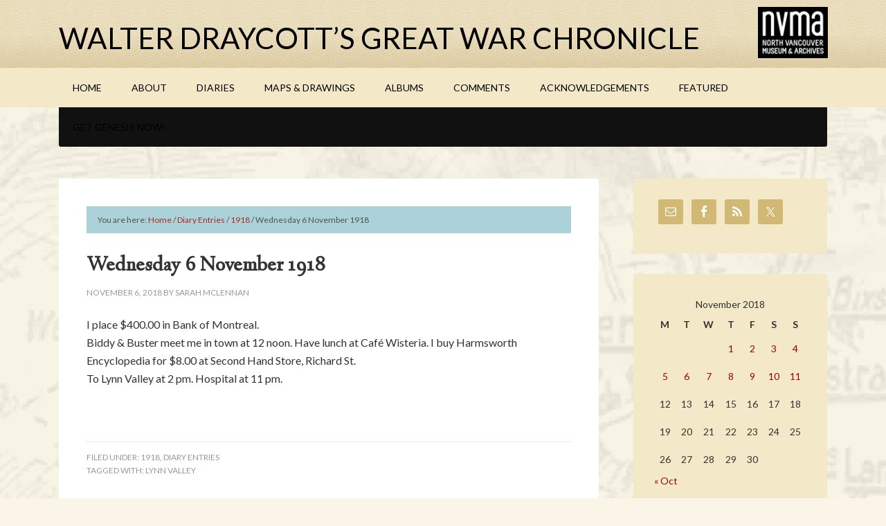

--- FILE ---
content_type: text/html; charset=UTF-8
request_url: https://greatwarchronicle.ca/2018/11/06/wednesday-6-november-1918/
body_size: 12009
content:
<!DOCTYPE html>
<html lang="en-US">
<head >
<meta charset="UTF-8" />
<meta name="description" content="I place $400.00 in Bank of Montreal. 
Biddy &amp; Buster meet me in town at 12 noon. Have lunch at Café Wisteria. I buy Harmsworth Encyclopedia for $8.00 at Second Hand Store, Richard St. 
To Lynn Valley at 2 pm. Hospital at 11 pm." />
<meta name="keywords" content="NVMA, North Vancouver Archives, WWI, Canadian War Hero" />
<meta name="viewport" content="width=device-width, initial-scale=1" />
<title>Wednesday 6 November 1918, Walter Draycott&#8217;s Great War Chronicle – Walter Draycott’s Great War Chronicle</title>
<meta name='robots' content='max-image-preview:large' />
	<style>img:is([sizes="auto" i], [sizes^="auto," i]) { contain-intrinsic-size: 3000px 1500px }</style>
	
			<style type="text/css">
				.slide-excerpt { width: 50%; }
				.slide-excerpt { bottom: 0; }
				.slide-excerpt { left: 0; }
				.flexslider { max-width: 1140px; max-height: 600px; }
				.slide-image { max-height: 600px; }
			</style><link rel='dns-prefetch' href='//fonts.googleapis.com' />
<link rel="alternate" type="application/rss+xml" title="Walter Draycott’s Great War Chronicle &raquo; Feed" href="https://greatwarchronicle.ca/feed/" />
<link rel="alternate" type="application/rss+xml" title="Walter Draycott’s Great War Chronicle &raquo; Comments Feed" href="https://greatwarchronicle.ca/comments/feed/" />
<link rel="canonical" href="https://greatwarchronicle.ca/2018/11/06/wednesday-6-november-1918/" />
		<!-- This site uses the Google Analytics by ExactMetrics plugin v8.11.1 - Using Analytics tracking - https://www.exactmetrics.com/ -->
		<!-- Note: ExactMetrics is not currently configured on this site. The site owner needs to authenticate with Google Analytics in the ExactMetrics settings panel. -->
					<!-- No tracking code set -->
				<!-- / Google Analytics by ExactMetrics -->
		<script type="text/javascript">
/* <![CDATA[ */
window._wpemojiSettings = {"baseUrl":"https:\/\/s.w.org\/images\/core\/emoji\/16.0.1\/72x72\/","ext":".png","svgUrl":"https:\/\/s.w.org\/images\/core\/emoji\/16.0.1\/svg\/","svgExt":".svg","source":{"concatemoji":"https:\/\/greatwarchronicle.ca\/wp-includes\/js\/wp-emoji-release.min.js?ver=d5c2be2b1632cac430a3178cc08be183"}};
/*! This file is auto-generated */
!function(s,n){var o,i,e;function c(e){try{var t={supportTests:e,timestamp:(new Date).valueOf()};sessionStorage.setItem(o,JSON.stringify(t))}catch(e){}}function p(e,t,n){e.clearRect(0,0,e.canvas.width,e.canvas.height),e.fillText(t,0,0);var t=new Uint32Array(e.getImageData(0,0,e.canvas.width,e.canvas.height).data),a=(e.clearRect(0,0,e.canvas.width,e.canvas.height),e.fillText(n,0,0),new Uint32Array(e.getImageData(0,0,e.canvas.width,e.canvas.height).data));return t.every(function(e,t){return e===a[t]})}function u(e,t){e.clearRect(0,0,e.canvas.width,e.canvas.height),e.fillText(t,0,0);for(var n=e.getImageData(16,16,1,1),a=0;a<n.data.length;a++)if(0!==n.data[a])return!1;return!0}function f(e,t,n,a){switch(t){case"flag":return n(e,"\ud83c\udff3\ufe0f\u200d\u26a7\ufe0f","\ud83c\udff3\ufe0f\u200b\u26a7\ufe0f")?!1:!n(e,"\ud83c\udde8\ud83c\uddf6","\ud83c\udde8\u200b\ud83c\uddf6")&&!n(e,"\ud83c\udff4\udb40\udc67\udb40\udc62\udb40\udc65\udb40\udc6e\udb40\udc67\udb40\udc7f","\ud83c\udff4\u200b\udb40\udc67\u200b\udb40\udc62\u200b\udb40\udc65\u200b\udb40\udc6e\u200b\udb40\udc67\u200b\udb40\udc7f");case"emoji":return!a(e,"\ud83e\udedf")}return!1}function g(e,t,n,a){var r="undefined"!=typeof WorkerGlobalScope&&self instanceof WorkerGlobalScope?new OffscreenCanvas(300,150):s.createElement("canvas"),o=r.getContext("2d",{willReadFrequently:!0}),i=(o.textBaseline="top",o.font="600 32px Arial",{});return e.forEach(function(e){i[e]=t(o,e,n,a)}),i}function t(e){var t=s.createElement("script");t.src=e,t.defer=!0,s.head.appendChild(t)}"undefined"!=typeof Promise&&(o="wpEmojiSettingsSupports",i=["flag","emoji"],n.supports={everything:!0,everythingExceptFlag:!0},e=new Promise(function(e){s.addEventListener("DOMContentLoaded",e,{once:!0})}),new Promise(function(t){var n=function(){try{var e=JSON.parse(sessionStorage.getItem(o));if("object"==typeof e&&"number"==typeof e.timestamp&&(new Date).valueOf()<e.timestamp+604800&&"object"==typeof e.supportTests)return e.supportTests}catch(e){}return null}();if(!n){if("undefined"!=typeof Worker&&"undefined"!=typeof OffscreenCanvas&&"undefined"!=typeof URL&&URL.createObjectURL&&"undefined"!=typeof Blob)try{var e="postMessage("+g.toString()+"("+[JSON.stringify(i),f.toString(),p.toString(),u.toString()].join(",")+"));",a=new Blob([e],{type:"text/javascript"}),r=new Worker(URL.createObjectURL(a),{name:"wpTestEmojiSupports"});return void(r.onmessage=function(e){c(n=e.data),r.terminate(),t(n)})}catch(e){}c(n=g(i,f,p,u))}t(n)}).then(function(e){for(var t in e)n.supports[t]=e[t],n.supports.everything=n.supports.everything&&n.supports[t],"flag"!==t&&(n.supports.everythingExceptFlag=n.supports.everythingExceptFlag&&n.supports[t]);n.supports.everythingExceptFlag=n.supports.everythingExceptFlag&&!n.supports.flag,n.DOMReady=!1,n.readyCallback=function(){n.DOMReady=!0}}).then(function(){return e}).then(function(){var e;n.supports.everything||(n.readyCallback(),(e=n.source||{}).concatemoji?t(e.concatemoji):e.wpemoji&&e.twemoji&&(t(e.twemoji),t(e.wpemoji)))}))}((window,document),window._wpemojiSettings);
/* ]]> */
</script>

<link rel='stylesheet' id='outreach-pro-theme-css' href='https://greatwarchronicle.ca/wp-content/themes/outreach-pro/style.css?ver=3.0.1' type='text/css' media='all' />
<style id='wp-emoji-styles-inline-css' type='text/css'>

	img.wp-smiley, img.emoji {
		display: inline !important;
		border: none !important;
		box-shadow: none !important;
		height: 1em !important;
		width: 1em !important;
		margin: 0 0.07em !important;
		vertical-align: -0.1em !important;
		background: none !important;
		padding: 0 !important;
	}
</style>
<link rel='stylesheet' id='wp-block-library-css' href='https://greatwarchronicle.ca/wp-includes/css/dist/block-library/style.min.css?ver=d5c2be2b1632cac430a3178cc08be183' type='text/css' media='all' />
<style id='classic-theme-styles-inline-css' type='text/css'>
/*! This file is auto-generated */
.wp-block-button__link{color:#fff;background-color:#32373c;border-radius:9999px;box-shadow:none;text-decoration:none;padding:calc(.667em + 2px) calc(1.333em + 2px);font-size:1.125em}.wp-block-file__button{background:#32373c;color:#fff;text-decoration:none}
</style>
<style id='global-styles-inline-css' type='text/css'>
:root{--wp--preset--aspect-ratio--square: 1;--wp--preset--aspect-ratio--4-3: 4/3;--wp--preset--aspect-ratio--3-4: 3/4;--wp--preset--aspect-ratio--3-2: 3/2;--wp--preset--aspect-ratio--2-3: 2/3;--wp--preset--aspect-ratio--16-9: 16/9;--wp--preset--aspect-ratio--9-16: 9/16;--wp--preset--color--black: #000000;--wp--preset--color--cyan-bluish-gray: #abb8c3;--wp--preset--color--white: #ffffff;--wp--preset--color--pale-pink: #f78da7;--wp--preset--color--vivid-red: #cf2e2e;--wp--preset--color--luminous-vivid-orange: #ff6900;--wp--preset--color--luminous-vivid-amber: #fcb900;--wp--preset--color--light-green-cyan: #7bdcb5;--wp--preset--color--vivid-green-cyan: #00d084;--wp--preset--color--pale-cyan-blue: #8ed1fc;--wp--preset--color--vivid-cyan-blue: #0693e3;--wp--preset--color--vivid-purple: #9b51e0;--wp--preset--gradient--vivid-cyan-blue-to-vivid-purple: linear-gradient(135deg,rgba(6,147,227,1) 0%,rgb(155,81,224) 100%);--wp--preset--gradient--light-green-cyan-to-vivid-green-cyan: linear-gradient(135deg,rgb(122,220,180) 0%,rgb(0,208,130) 100%);--wp--preset--gradient--luminous-vivid-amber-to-luminous-vivid-orange: linear-gradient(135deg,rgba(252,185,0,1) 0%,rgba(255,105,0,1) 100%);--wp--preset--gradient--luminous-vivid-orange-to-vivid-red: linear-gradient(135deg,rgba(255,105,0,1) 0%,rgb(207,46,46) 100%);--wp--preset--gradient--very-light-gray-to-cyan-bluish-gray: linear-gradient(135deg,rgb(238,238,238) 0%,rgb(169,184,195) 100%);--wp--preset--gradient--cool-to-warm-spectrum: linear-gradient(135deg,rgb(74,234,220) 0%,rgb(151,120,209) 20%,rgb(207,42,186) 40%,rgb(238,44,130) 60%,rgb(251,105,98) 80%,rgb(254,248,76) 100%);--wp--preset--gradient--blush-light-purple: linear-gradient(135deg,rgb(255,206,236) 0%,rgb(152,150,240) 100%);--wp--preset--gradient--blush-bordeaux: linear-gradient(135deg,rgb(254,205,165) 0%,rgb(254,45,45) 50%,rgb(107,0,62) 100%);--wp--preset--gradient--luminous-dusk: linear-gradient(135deg,rgb(255,203,112) 0%,rgb(199,81,192) 50%,rgb(65,88,208) 100%);--wp--preset--gradient--pale-ocean: linear-gradient(135deg,rgb(255,245,203) 0%,rgb(182,227,212) 50%,rgb(51,167,181) 100%);--wp--preset--gradient--electric-grass: linear-gradient(135deg,rgb(202,248,128) 0%,rgb(113,206,126) 100%);--wp--preset--gradient--midnight: linear-gradient(135deg,rgb(2,3,129) 0%,rgb(40,116,252) 100%);--wp--preset--font-size--small: 13px;--wp--preset--font-size--medium: 20px;--wp--preset--font-size--large: 36px;--wp--preset--font-size--x-large: 42px;--wp--preset--spacing--20: 0.44rem;--wp--preset--spacing--30: 0.67rem;--wp--preset--spacing--40: 1rem;--wp--preset--spacing--50: 1.5rem;--wp--preset--spacing--60: 2.25rem;--wp--preset--spacing--70: 3.38rem;--wp--preset--spacing--80: 5.06rem;--wp--preset--shadow--natural: 6px 6px 9px rgba(0, 0, 0, 0.2);--wp--preset--shadow--deep: 12px 12px 50px rgba(0, 0, 0, 0.4);--wp--preset--shadow--sharp: 6px 6px 0px rgba(0, 0, 0, 0.2);--wp--preset--shadow--outlined: 6px 6px 0px -3px rgba(255, 255, 255, 1), 6px 6px rgba(0, 0, 0, 1);--wp--preset--shadow--crisp: 6px 6px 0px rgba(0, 0, 0, 1);}:where(.is-layout-flex){gap: 0.5em;}:where(.is-layout-grid){gap: 0.5em;}body .is-layout-flex{display: flex;}.is-layout-flex{flex-wrap: wrap;align-items: center;}.is-layout-flex > :is(*, div){margin: 0;}body .is-layout-grid{display: grid;}.is-layout-grid > :is(*, div){margin: 0;}:where(.wp-block-columns.is-layout-flex){gap: 2em;}:where(.wp-block-columns.is-layout-grid){gap: 2em;}:where(.wp-block-post-template.is-layout-flex){gap: 1.25em;}:where(.wp-block-post-template.is-layout-grid){gap: 1.25em;}.has-black-color{color: var(--wp--preset--color--black) !important;}.has-cyan-bluish-gray-color{color: var(--wp--preset--color--cyan-bluish-gray) !important;}.has-white-color{color: var(--wp--preset--color--white) !important;}.has-pale-pink-color{color: var(--wp--preset--color--pale-pink) !important;}.has-vivid-red-color{color: var(--wp--preset--color--vivid-red) !important;}.has-luminous-vivid-orange-color{color: var(--wp--preset--color--luminous-vivid-orange) !important;}.has-luminous-vivid-amber-color{color: var(--wp--preset--color--luminous-vivid-amber) !important;}.has-light-green-cyan-color{color: var(--wp--preset--color--light-green-cyan) !important;}.has-vivid-green-cyan-color{color: var(--wp--preset--color--vivid-green-cyan) !important;}.has-pale-cyan-blue-color{color: var(--wp--preset--color--pale-cyan-blue) !important;}.has-vivid-cyan-blue-color{color: var(--wp--preset--color--vivid-cyan-blue) !important;}.has-vivid-purple-color{color: var(--wp--preset--color--vivid-purple) !important;}.has-black-background-color{background-color: var(--wp--preset--color--black) !important;}.has-cyan-bluish-gray-background-color{background-color: var(--wp--preset--color--cyan-bluish-gray) !important;}.has-white-background-color{background-color: var(--wp--preset--color--white) !important;}.has-pale-pink-background-color{background-color: var(--wp--preset--color--pale-pink) !important;}.has-vivid-red-background-color{background-color: var(--wp--preset--color--vivid-red) !important;}.has-luminous-vivid-orange-background-color{background-color: var(--wp--preset--color--luminous-vivid-orange) !important;}.has-luminous-vivid-amber-background-color{background-color: var(--wp--preset--color--luminous-vivid-amber) !important;}.has-light-green-cyan-background-color{background-color: var(--wp--preset--color--light-green-cyan) !important;}.has-vivid-green-cyan-background-color{background-color: var(--wp--preset--color--vivid-green-cyan) !important;}.has-pale-cyan-blue-background-color{background-color: var(--wp--preset--color--pale-cyan-blue) !important;}.has-vivid-cyan-blue-background-color{background-color: var(--wp--preset--color--vivid-cyan-blue) !important;}.has-vivid-purple-background-color{background-color: var(--wp--preset--color--vivid-purple) !important;}.has-black-border-color{border-color: var(--wp--preset--color--black) !important;}.has-cyan-bluish-gray-border-color{border-color: var(--wp--preset--color--cyan-bluish-gray) !important;}.has-white-border-color{border-color: var(--wp--preset--color--white) !important;}.has-pale-pink-border-color{border-color: var(--wp--preset--color--pale-pink) !important;}.has-vivid-red-border-color{border-color: var(--wp--preset--color--vivid-red) !important;}.has-luminous-vivid-orange-border-color{border-color: var(--wp--preset--color--luminous-vivid-orange) !important;}.has-luminous-vivid-amber-border-color{border-color: var(--wp--preset--color--luminous-vivid-amber) !important;}.has-light-green-cyan-border-color{border-color: var(--wp--preset--color--light-green-cyan) !important;}.has-vivid-green-cyan-border-color{border-color: var(--wp--preset--color--vivid-green-cyan) !important;}.has-pale-cyan-blue-border-color{border-color: var(--wp--preset--color--pale-cyan-blue) !important;}.has-vivid-cyan-blue-border-color{border-color: var(--wp--preset--color--vivid-cyan-blue) !important;}.has-vivid-purple-border-color{border-color: var(--wp--preset--color--vivid-purple) !important;}.has-vivid-cyan-blue-to-vivid-purple-gradient-background{background: var(--wp--preset--gradient--vivid-cyan-blue-to-vivid-purple) !important;}.has-light-green-cyan-to-vivid-green-cyan-gradient-background{background: var(--wp--preset--gradient--light-green-cyan-to-vivid-green-cyan) !important;}.has-luminous-vivid-amber-to-luminous-vivid-orange-gradient-background{background: var(--wp--preset--gradient--luminous-vivid-amber-to-luminous-vivid-orange) !important;}.has-luminous-vivid-orange-to-vivid-red-gradient-background{background: var(--wp--preset--gradient--luminous-vivid-orange-to-vivid-red) !important;}.has-very-light-gray-to-cyan-bluish-gray-gradient-background{background: var(--wp--preset--gradient--very-light-gray-to-cyan-bluish-gray) !important;}.has-cool-to-warm-spectrum-gradient-background{background: var(--wp--preset--gradient--cool-to-warm-spectrum) !important;}.has-blush-light-purple-gradient-background{background: var(--wp--preset--gradient--blush-light-purple) !important;}.has-blush-bordeaux-gradient-background{background: var(--wp--preset--gradient--blush-bordeaux) !important;}.has-luminous-dusk-gradient-background{background: var(--wp--preset--gradient--luminous-dusk) !important;}.has-pale-ocean-gradient-background{background: var(--wp--preset--gradient--pale-ocean) !important;}.has-electric-grass-gradient-background{background: var(--wp--preset--gradient--electric-grass) !important;}.has-midnight-gradient-background{background: var(--wp--preset--gradient--midnight) !important;}.has-small-font-size{font-size: var(--wp--preset--font-size--small) !important;}.has-medium-font-size{font-size: var(--wp--preset--font-size--medium) !important;}.has-large-font-size{font-size: var(--wp--preset--font-size--large) !important;}.has-x-large-font-size{font-size: var(--wp--preset--font-size--x-large) !important;}
:where(.wp-block-post-template.is-layout-flex){gap: 1.25em;}:where(.wp-block-post-template.is-layout-grid){gap: 1.25em;}
:where(.wp-block-columns.is-layout-flex){gap: 2em;}:where(.wp-block-columns.is-layout-grid){gap: 2em;}
:root :where(.wp-block-pullquote){font-size: 1.5em;line-height: 1.6;}
</style>
<link rel='stylesheet' id='responsive-lightbox-swipebox-css' href='https://greatwarchronicle.ca/wp-content/plugins/responsive-lightbox/assets/swipebox/swipebox.min.css?ver=1.5.2' type='text/css' media='all' />
<link rel='stylesheet' id='googlefonts-css' href='https://fonts.googleapis.com/css?family=Linden+Hill:400&subset=latin' type='text/css' media='all' />
<link rel='stylesheet' id='google-fonts-css' href='//fonts.googleapis.com/css?family=Lato%3A400%2C700&#038;ver=3.0.1' type='text/css' media='all' />
<link rel='stylesheet' id='simple-social-icons-font-css' href='https://greatwarchronicle.ca/wp-content/plugins/simple-social-icons/css/style.css?ver=3.0.2' type='text/css' media='all' />
<link rel='stylesheet' id='slider_styles-css' href='https://greatwarchronicle.ca/wp-content/plugins/genesis-responsive-slider/assets/style.css?ver=1.0.1' type='text/css' media='all' />
<script type="text/javascript" src="https://greatwarchronicle.ca/wp-includes/js/jquery/jquery.min.js?ver=3.7.1" id="jquery-core-js"></script>
<script type="text/javascript" src="https://greatwarchronicle.ca/wp-includes/js/jquery/jquery-migrate.min.js?ver=3.4.1" id="jquery-migrate-js"></script>
<script type="text/javascript" src="https://greatwarchronicle.ca/wp-content/plugins/responsive-lightbox/assets/infinitescroll/infinite-scroll.pkgd.min.js?ver=4.0.1" id="responsive-lightbox-infinite-scroll-js"></script>
<script type="text/javascript" src="https://greatwarchronicle.ca/wp-content/themes/outreach-pro/js/responsive-menu.js?ver=1.0.0" id="outreach-responsive-menu-js"></script>
<link rel="https://api.w.org/" href="https://greatwarchronicle.ca/wp-json/" /><link rel="alternate" title="JSON" type="application/json" href="https://greatwarchronicle.ca/wp-json/wp/v2/posts/8998" /><link rel="EditURI" type="application/rsd+xml" title="RSD" href="https://greatwarchronicle.ca/xmlrpc.php?rsd" />
<link rel="alternate" title="oEmbed (JSON)" type="application/json+oembed" href="https://greatwarchronicle.ca/wp-json/oembed/1.0/embed?url=https%3A%2F%2Fgreatwarchronicle.ca%2F2018%2F11%2F06%2Fwednesday-6-november-1918%2F" />
<link rel="alternate" title="oEmbed (XML)" type="text/xml+oembed" href="https://greatwarchronicle.ca/wp-json/oembed/1.0/embed?url=https%3A%2F%2Fgreatwarchronicle.ca%2F2018%2F11%2F06%2Fwednesday-6-november-1918%2F&#038;format=xml" />
<style type='text/css' media='screen'>
	h1{ font-family:"Linden Hill", arial, sans-serif;}
</style>
<!-- fonts delivered by Wordpress Google Fonts, a plugin by Adrian3.com --><!-- Analytics by WP Statistics - https://wp-statistics.com -->
<link rel="icon" href="https://greatwarchronicle.ca/wp-content/themes/outreach-pro/images/favicon.ico" />
<link rel="pingback" href="https://greatwarchronicle.ca/xmlrpc.php" />
<script type="text/javascript">
function MM_swapImgRestore() { //v3.0
  var i,x,a=document.MM_sr; for(i=0;a&&i<a.length&&(x=a[i])&&x.oSrc;i++) x.src=x.oSrc;
}
function MM_preloadImages() { //v3.0
  var d=document; if(d.images){ if(!d.MM_p) d.MM_p=new Array();
    var i,j=d.MM_p.length,a=MM_preloadImages.arguments; for(i=0; i<a.length; i++)
    if (a[i].indexOf("#")!=0){ d.MM_p[j]=new Image; d.MM_p[j++].src=a[i];}}
}

function MM_findObj(n, d) { //v4.01
  var p,i,x;  if(!d) d=document; if((p=n.indexOf("?"))>0&&parent.frames.length) {
    d=parent.frames[n.substring(p+1)].document; n=n.substring(0,p);}
  if(!(x=d[n])&&d.all) x=d.all[n]; for (i=0;!x&&i<d.forms.length;i++) x=d.forms[i][n];
  for(i=0;!x&&d.layers&&i<d.layers.length;i++) x=MM_findObj(n,d.layers[i].document);
  if(!x && d.getElementById) x=d.getElementById(n); return x;
}

function MM_swapImage() { //v3.0
  var i,j=0,x,a=MM_swapImage.arguments; document.MM_sr=new Array; for(i=0;i<(a.length-2);i+=3)
   if ((x=MM_findObj(a[i]))!=null){document.MM_sr[j++]=x; if(!x.oSrc) x.oSrc=x.src; x.src=a[i+2];}
}
</script><style type="text/css" id="custom-background-css">
body.custom-background { background-image: url("https://greatwarchronicle.ca/wp-content/uploads/2014/06/bg1.jpg"); background-position: left top; background-size: auto; background-repeat: repeat; background-attachment: fixed; }
</style>
	<link rel="stylesheet" href="https://greatwarchronicle.ca/dev7-custom-css.css?ver=1467825857" type="text/css" media="screen" />
</head>
<body data-rsssl=1 class="wp-singular post-template-default single single-post postid-8998 single-format-standard custom-background wp-theme-genesis wp-child-theme-outreach-pro custom-header content-sidebar genesis-breadcrumbs-visible genesis-footer-widgets-visible" itemscope itemtype="https://schema.org/WebPage"><div class="site-container"><header class="site-header" itemscope itemtype="https://schema.org/WPHeader"><div class="wrap"><div class="title-area"><p class="site-title" itemprop="headline"><a href="https://greatwarchronicle.ca/">Walter Draycott’s Great War Chronicle</a></p><p class="site-description" itemprop="description">North Vancouver Museum &amp; Archives</p></div><div class="widget-area header-widget-area"><section id="text-22" class="widget widget_text"><div class="widget-wrap">			<div class="textwidget"><div style="margin-top:10px;">
<a href="http://nvma.ca/" target="_blank"><img class="alignleft size-full wp-image-1600" src="https://greatwarchronicle.ca/wp-content/uploads/2014/08/logoEn.gif" alt="logo-nvma" width="101" height="76" /></a>
</div></div>
		</div></section>
</div></div></header><nav class="nav-primary" aria-label="Main" itemscope itemtype="https://schema.org/SiteNavigationElement"><div class="wrap"><ul id="menu-main-top" class="menu genesis-nav-menu menu-primary"><li id="menu-item-586" class="menu-item menu-item-type-custom menu-item-object-custom menu-item-home menu-item-586"><a href="https://greatwarchronicle.ca/" itemprop="url"><span itemprop="name">HOME</span></a></li>
<li id="menu-item-587" class="menu-item menu-item-type-post_type menu-item-object-page menu-item-has-children menu-item-587"><a href="https://greatwarchronicle.ca/about-us/" itemprop="url"><span itemprop="name">ABOUT</span></a>
<ul class="sub-menu">
	<li id="menu-item-4490" class="menu-item menu-item-type-post_type menu-item-object-page menu-item-has-children menu-item-4490"><a href="https://greatwarchronicle.ca/about-us/timeline-1914/" itemprop="url"><span itemprop="name">Timelines</span></a>
	<ul class="sub-menu">
		<li id="menu-item-4491" class="menu-item menu-item-type-custom menu-item-object-custom menu-item-4491"><a href="https://greatwarchronicle.ca/wp-content/themes//outreach-pro/custom/1914Timeline/timelineDraycott1914.htm" itemprop="url"><span itemprop="name">Graphic Timeline 1914</span></a></li>
		<li id="menu-item-7405" class="menu-item menu-item-type-post_type menu-item-object-page menu-item-7405"><a href="https://greatwarchronicle.ca/about-us/timeline-1915/" itemprop="url"><span itemprop="name">Graphic Timeline 1915</span></a></li>
		<li id="menu-item-7410" class="menu-item menu-item-type-post_type menu-item-object-page menu-item-7410"><a href="https://greatwarchronicle.ca/about-us/graphic-timeline-1916/" itemprop="url"><span itemprop="name">Graphic Timeline 1916</span></a></li>
	</ul>
</li>
	<li id="menu-item-1112" class="menu-item menu-item-type-post_type menu-item-object-page menu-item-has-children menu-item-1112"><a href="https://greatwarchronicle.ca/about-us/the-war-years/" itemprop="url"><span itemprop="name">The War Years</span></a>
	<ul class="sub-menu">
		<li id="menu-item-6129" class="menu-item menu-item-type-post_type menu-item-object-page menu-item-6129"><a href="https://greatwarchronicle.ca/about-us/the-war-years/sore-feet-and-sore-hearts-walter-draycotts-1914/" itemprop="url"><span itemprop="name">Sore feet and Sore Hearts: Walter Draycott&#8217;s 1914</span></a></li>
		<li id="menu-item-3331" class="menu-item menu-item-type-post_type menu-item-object-page menu-item-3331"><a href="https://greatwarchronicle.ca/about-us/the-war-years/your-king-and-country-needs-you-walter-draycotts-1915/" itemprop="url"><span itemprop="name">Your King and Country Needs You? Walter Draycott’s 1915</span></a></li>
		<li id="menu-item-5361" class="menu-item menu-item-type-post_type menu-item-object-page menu-item-5361"><a href="https://greatwarchronicle.ca/about-us/the-war-years/draycott-1916-narrowly-escaping-extinction-walter-draycotts-1916/" itemprop="url"><span itemprop="name">Narrowly Escaping Extinction: Walter Draycott’s 1916</span></a></li>
		<li id="menu-item-6403" class="menu-item menu-item-type-post_type menu-item-object-page menu-item-6403"><a href="https://greatwarchronicle.ca/about-us/the-war-years/running-the-gauntlet-walter-draycotts-1917/" itemprop="url"><span itemprop="name">Running the Gauntlet: Walter Draycott’s 1917</span></a></li>
		<li id="menu-item-6402" class="menu-item menu-item-type-post_type menu-item-object-page menu-item-6402"><a href="https://greatwarchronicle.ca/about-us/the-war-years/finally-home-walter-draycotts-1918/" itemprop="url"><span itemprop="name">Finally Home: Walter Draycott’s 1918</span></a></li>
	</ul>
</li>
	<li id="menu-item-1111" class="menu-item menu-item-type-post_type menu-item-object-page menu-item-1111"><a href="https://greatwarchronicle.ca/about-us/life-of-walter-draycott/" itemprop="url"><span itemprop="name">Life of Walter Draycott</span></a></li>
</ul>
</li>
<li id="menu-item-739" class="menu-item menu-item-type-post_type menu-item-object-page menu-item-has-children menu-item-739"><a href="https://greatwarchronicle.ca/diaries/" itemprop="url"><span itemprop="name">DIARIES</span></a>
<ul class="sub-menu">
	<li id="menu-item-753" class="menu-item menu-item-type-taxonomy menu-item-object-category menu-item-753"><a href="https://greatwarchronicle.ca/category/diary-entries/1914/" itemprop="url"><span itemprop="name">1914 Entries</span></a></li>
	<li id="menu-item-3329" class="menu-item menu-item-type-taxonomy menu-item-object-category menu-item-3329"><a href="https://greatwarchronicle.ca/category/diary-entries/1915/" itemprop="url"><span itemprop="name">1915 Entries</span></a></li>
	<li id="menu-item-5360" class="menu-item menu-item-type-taxonomy menu-item-object-category menu-item-5360"><a href="https://greatwarchronicle.ca/category/diary-entries/1916/" itemprop="url"><span itemprop="name">1916 Entries</span></a></li>
	<li id="menu-item-7678" class="menu-item menu-item-type-taxonomy menu-item-object-category menu-item-7678"><a href="https://greatwarchronicle.ca/category/diary-entries/1917/" itemprop="url"><span itemprop="name">1917 Entries</span></a></li>
	<li id="menu-item-8679" class="menu-item menu-item-type-taxonomy menu-item-object-category current-post-ancestor current-menu-parent current-post-parent menu-item-8679"><a href="https://greatwarchronicle.ca/category/diary-entries/1918/" itemprop="url"><span itemprop="name">1918 Entries</span></a></li>
</ul>
</li>
<li id="menu-item-740" class="menu-item menu-item-type-post_type menu-item-object-page menu-item-740"><a href="https://greatwarchronicle.ca/maps/" itemprop="url"><span itemprop="name">MAPS &#038; DRAWINGS</span></a></li>
<li id="menu-item-1448" class="menu-item menu-item-type-post_type menu-item-object-page menu-item-has-children menu-item-1448"><a href="https://greatwarchronicle.ca/albums-2/" itemprop="url"><span itemprop="name">ALBUMS</span></a>
<ul class="sub-menu">
	<li id="menu-item-6894" class="menu-item menu-item-type-post_type menu-item-object-page menu-item-has-children menu-item-6894"><a href="https://greatwarchronicle.ca/albums-2/diary-entries/" itemprop="url"><span itemprop="name">Diary Entries</span></a>
	<ul class="sub-menu">
		<li id="menu-item-1500" class="menu-item menu-item-type-post_type menu-item-object-page menu-item-1500"><a href="https://greatwarchronicle.ca/albums-2/diary-entries/diary-entries-1914/" itemprop="url"><span itemprop="name">Diary Entries 1914</span></a></li>
		<li id="menu-item-3332" class="menu-item menu-item-type-post_type menu-item-object-page menu-item-3332"><a href="https://greatwarchronicle.ca/albums-2/diary-entries/diary-entries-1915/" itemprop="url"><span itemprop="name">Diary Entries 1915</span></a></li>
		<li id="menu-item-6885" class="menu-item menu-item-type-post_type menu-item-object-page menu-item-6885"><a href="https://greatwarchronicle.ca/albums-2/diary-entries/diary-entries-1916/" itemprop="url"><span itemprop="name">Diary Entries 1916</span></a></li>
		<li id="menu-item-7367" class="menu-item menu-item-type-post_type menu-item-object-page menu-item-7367"><a href="https://greatwarchronicle.ca/albums-2/diary-entries/diary-entries-1917/" itemprop="url"><span itemprop="name">Diary Entries 1917</span></a></li>
		<li id="menu-item-7366" class="menu-item menu-item-type-post_type menu-item-object-page menu-item-7366"><a href="https://greatwarchronicle.ca/albums-2/diary-entries/diary-entries-1918/" itemprop="url"><span itemprop="name">Diary Entries 1918</span></a></li>
	</ul>
</li>
	<li id="menu-item-3336" class="menu-item menu-item-type-post_type menu-item-object-page menu-item-3336"><a href="https://greatwarchronicle.ca/albums-2/walter-draycotts-world-in-1914/" itemprop="url"><span itemprop="name">Walter Draycott&#8217;s World in 1914</span></a></li>
	<li id="menu-item-7318" class="menu-item menu-item-type-post_type menu-item-object-page menu-item-7318"><a href="https://greatwarchronicle.ca/albums-2/walter-draycotts-world-in-1915/" itemprop="url"><span itemprop="name">Walter Draycott&#8217;s World in 1915</span></a></li>
	<li id="menu-item-7394" class="menu-item menu-item-type-post_type menu-item-object-page menu-item-7394"><a href="https://greatwarchronicle.ca/albums-2/walter-draycotts-world-in-1916/" itemprop="url"><span itemprop="name">Walter Draycott&#8217;s World in 1916</span></a></li>
	<li id="menu-item-8117" class="menu-item menu-item-type-post_type menu-item-object-page menu-item-8117"><a href="https://greatwarchronicle.ca/albums-2/walter-draycotts-world-in-1917/" itemprop="url"><span itemprop="name">Walter Draycott&#8217;s World in 1917</span></a></li>
	<li id="menu-item-1479" class="menu-item menu-item-type-post_type menu-item-object-page menu-item-1479"><a href="https://greatwarchronicle.ca/albums-2/faces-of-draycott-1888-1984/" itemprop="url"><span itemprop="name">Faces of Draycott</span></a></li>
	<li id="menu-item-741" class="menu-item menu-item-type-post_type menu-item-object-page menu-item-741"><a href="https://greatwarchronicle.ca/albums-2/galleries/" itemprop="url"><span itemprop="name">North Vancouver in Uniform</span></a></li>
</ul>
</li>
<li id="menu-item-1104" class="menu-item menu-item-type-post_type menu-item-object-page menu-item-1104"><a href="https://greatwarchronicle.ca/comments/" itemprop="url"><span itemprop="name">COMMENTS</span></a></li>
<li id="menu-item-1101" class="menu-item menu-item-type-post_type menu-item-object-page menu-item-1101"><a href="https://greatwarchronicle.ca/acknowledgments/" itemprop="url"><span itemprop="name">ACKNOWLEDGEMENTS</span></a></li>
<li id="menu-item-8118" class="menu-item menu-item-type-taxonomy menu-item-object-category menu-item-8118"><a href="https://greatwarchronicle.ca/category/featured/" itemprop="url"><span itemprop="name">Featured</span></a></li>
</ul></div></nav><nav class="nav-secondary" aria-label="Secondary" itemscope itemtype="https://schema.org/SiteNavigationElement"><div class="wrap"><ul id="menu-secondary-navigation" class="menu genesis-nav-menu menu-secondary"><li id="menu-item-539" class="menu-item menu-item-type-custom menu-item-object-custom menu-item-539"><a href="http://www.studiopress.com" itemprop="url"><span itemprop="name">Get Genesis Now!</span></a></li>
</ul></div></nav><div class="site-inner"><div class="wrap"><div class="content-sidebar-wrap"><main class="content"><div class="breadcrumb" itemscope itemtype="https://schema.org/BreadcrumbList">You are here: <span class="breadcrumb-link-wrap" itemprop="itemListElement" itemscope itemtype="https://schema.org/ListItem"><a class="breadcrumb-link" href="https://greatwarchronicle.ca/" itemprop="item"><span class="breadcrumb-link-text-wrap" itemprop="name">Home</span></a><meta itemprop="position" content="1"></span> <span aria-label="breadcrumb separator">/</span> <span class="breadcrumb-link-wrap" itemprop="itemListElement" itemscope itemtype="https://schema.org/ListItem"><a class="breadcrumb-link" href="https://greatwarchronicle.ca/category/diary-entries/" itemprop="item"><span class="breadcrumb-link-text-wrap" itemprop="name">Diary Entries</span></a><meta itemprop="position" content="2"></span> <span aria-label="breadcrumb separator">/</span> <span class="breadcrumb-link-wrap" itemprop="itemListElement" itemscope itemtype="https://schema.org/ListItem"><a class="breadcrumb-link" href="https://greatwarchronicle.ca/category/diary-entries/1918/" itemprop="item"><span class="breadcrumb-link-text-wrap" itemprop="name">1918</span></a><meta itemprop="position" content="3"></span> <span aria-label="breadcrumb separator">/</span> Wednesday 6 November 1918</div><article class="post-8998 post type-post status-publish format-standard category-1884 category-diary-entries tag-lynn-valley entry" aria-label="Wednesday 6 November 1918" itemscope itemtype="https://schema.org/CreativeWork"><header class="entry-header"><h1 class="entry-title" itemprop="headline">Wednesday 6 November 1918</h1>
<p class="entry-meta"><time class="entry-time" itemprop="datePublished" datetime="2018-11-06T00:04:44-08:00">November 6, 2018</time> by <span class="entry-author" itemprop="author" itemscope itemtype="https://schema.org/Person"><a href="https://greatwarchronicle.ca/author/sarahmclennandesign-com/" class="entry-author-link" rel="author" itemprop="url"><span class="entry-author-name" itemprop="name">Sarah McLennan</span></a></span>  </p></header><div class="entry-content" itemprop="text"><p>I place $400.00 in Bank of Montreal.<br />
Biddy &amp; Buster meet me in town at 12 noon. Have lunch at Café Wisteria. I buy Harmsworth Encyclopedia for $8.00 at Second Hand Store, Richard St.<br />
To Lynn Valley at 2 pm. Hospital at 11 pm.</p>
<p>&nbsp;</p>
<!--<rdf:RDF xmlns:rdf="http://www.w3.org/1999/02/22-rdf-syntax-ns#"
			xmlns:dc="http://purl.org/dc/elements/1.1/"
			xmlns:trackback="http://madskills.com/public/xml/rss/module/trackback/">
		<rdf:Description rdf:about="https://greatwarchronicle.ca/2018/11/06/wednesday-6-november-1918/"
    dc:identifier="https://greatwarchronicle.ca/2018/11/06/wednesday-6-november-1918/"
    dc:title="Wednesday 6 November 1918"
    trackback:ping="https://greatwarchronicle.ca/2018/11/06/wednesday-6-november-1918/trackback/" />
</rdf:RDF>-->
</div><footer class="entry-footer"><p class="entry-meta"><span class="entry-categories">Filed Under: <a href="https://greatwarchronicle.ca/category/diary-entries/1918/" rel="category tag">1918</a>, <a href="https://greatwarchronicle.ca/category/diary-entries/" rel="category tag">Diary Entries</a></span> <span class="entry-tags">Tagged With: <a href="https://greatwarchronicle.ca/tag/lynn-valley/" rel="tag">Lynn Valley</a></span></p></footer></article></main><aside class="sidebar sidebar-primary widget-area" role="complementary" aria-label="Primary Sidebar" itemscope itemtype="https://schema.org/WPSideBar"><section id="simple-social-icons-3" class="widget simple-social-icons"><div class="widget-wrap"><ul class="alignleft"><li class="ssi-email"><a href="https://greatwarchronicle.ca/?page_id=674" target="_blank" rel="noopener noreferrer"><svg role="img" class="social-email" aria-labelledby="social-email-3"><title id="social-email-3">Email</title><use xlink:href="https://greatwarchronicle.ca/wp-content/plugins/simple-social-icons/symbol-defs.svg#social-email"></use></svg></a></li><li class="ssi-facebook"><a href="https://www.facebook.com/NorthVancouverMuseumArchives?ref=ts" target="_blank" rel="noopener noreferrer"><svg role="img" class="social-facebook" aria-labelledby="social-facebook-3"><title id="social-facebook-3">Facebook</title><use xlink:href="https://greatwarchronicle.ca/wp-content/plugins/simple-social-icons/symbol-defs.svg#social-facebook"></use></svg></a></li><li class="ssi-rss"><a href="https://greatwarchronicle.ca/feed/" target="_blank" rel="noopener noreferrer"><svg role="img" class="social-rss" aria-labelledby="social-rss-3"><title id="social-rss-3">RSS</title><use xlink:href="https://greatwarchronicle.ca/wp-content/plugins/simple-social-icons/symbol-defs.svg#social-rss"></use></svg></a></li><li class="ssi-twitter"><a href="https://twitter.com/NorthVanMuseum" target="_blank" rel="noopener noreferrer"><svg role="img" class="social-twitter" aria-labelledby="social-twitter-3"><title id="social-twitter-3">Twitter</title><use xlink:href="https://greatwarchronicle.ca/wp-content/plugins/simple-social-icons/symbol-defs.svg#social-twitter"></use></svg></a></li></ul></div></section>
<section id="calendar-2" class="widget widget_calendar"><div class="widget-wrap"><div id="calendar_wrap" class="calendar_wrap"><table id="wp-calendar" class="wp-calendar-table">
	<caption>November 2018</caption>
	<thead>
	<tr>
		<th scope="col" aria-label="Monday">M</th>
		<th scope="col" aria-label="Tuesday">T</th>
		<th scope="col" aria-label="Wednesday">W</th>
		<th scope="col" aria-label="Thursday">T</th>
		<th scope="col" aria-label="Friday">F</th>
		<th scope="col" aria-label="Saturday">S</th>
		<th scope="col" aria-label="Sunday">S</th>
	</tr>
	</thead>
	<tbody>
	<tr>
		<td colspan="3" class="pad">&nbsp;</td><td><a href="https://greatwarchronicle.ca/2018/11/01/" aria-label="Posts published on November 1, 2018">1</a></td><td><a href="https://greatwarchronicle.ca/2018/11/02/" aria-label="Posts published on November 2, 2018">2</a></td><td><a href="https://greatwarchronicle.ca/2018/11/03/" aria-label="Posts published on November 3, 2018">3</a></td><td><a href="https://greatwarchronicle.ca/2018/11/04/" aria-label="Posts published on November 4, 2018">4</a></td>
	</tr>
	<tr>
		<td><a href="https://greatwarchronicle.ca/2018/11/05/" aria-label="Posts published on November 5, 2018">5</a></td><td><a href="https://greatwarchronicle.ca/2018/11/06/" aria-label="Posts published on November 6, 2018">6</a></td><td><a href="https://greatwarchronicle.ca/2018/11/07/" aria-label="Posts published on November 7, 2018">7</a></td><td><a href="https://greatwarchronicle.ca/2018/11/08/" aria-label="Posts published on November 8, 2018">8</a></td><td><a href="https://greatwarchronicle.ca/2018/11/09/" aria-label="Posts published on November 9, 2018">9</a></td><td><a href="https://greatwarchronicle.ca/2018/11/10/" aria-label="Posts published on November 10, 2018">10</a></td><td><a href="https://greatwarchronicle.ca/2018/11/11/" aria-label="Posts published on November 11, 2018">11</a></td>
	</tr>
	<tr>
		<td>12</td><td>13</td><td>14</td><td>15</td><td>16</td><td>17</td><td>18</td>
	</tr>
	<tr>
		<td>19</td><td>20</td><td>21</td><td>22</td><td>23</td><td>24</td><td>25</td>
	</tr>
	<tr>
		<td>26</td><td>27</td><td>28</td><td>29</td><td>30</td>
		<td class="pad" colspan="2">&nbsp;</td>
	</tr>
	</tbody>
	</table><nav aria-label="Previous and next months" class="wp-calendar-nav">
		<span class="wp-calendar-nav-prev"><a href="https://greatwarchronicle.ca/2018/10/">&laquo; Oct</a></span>
		<span class="pad">&nbsp;</span>
		<span class="wp-calendar-nav-next">&nbsp;</span>
	</nav></div></div></section>
<section id="archives-4" class="widget widget_archive"><div class="widget-wrap"><h4 class="widget-title widgettitle">Archives</h4>
		<label class="screen-reader-text" for="archives-dropdown-4">Archives</label>
		<select id="archives-dropdown-4" name="archive-dropdown">
			
			<option value="">Select Month</option>
				<option value='https://greatwarchronicle.ca/2018/11/'> November 2018 &nbsp;(11)</option>
	<option value='https://greatwarchronicle.ca/2018/10/'> October 2018 &nbsp;(31)</option>
	<option value='https://greatwarchronicle.ca/2018/09/'> September 2018 &nbsp;(30)</option>
	<option value='https://greatwarchronicle.ca/2018/08/'> August 2018 &nbsp;(31)</option>
	<option value='https://greatwarchronicle.ca/2018/07/'> July 2018 &nbsp;(30)</option>
	<option value='https://greatwarchronicle.ca/2018/06/'> June 2018 &nbsp;(29)</option>
	<option value='https://greatwarchronicle.ca/2018/05/'> May 2018 &nbsp;(31)</option>
	<option value='https://greatwarchronicle.ca/2018/04/'> April 2018 &nbsp;(22)</option>
	<option value='https://greatwarchronicle.ca/2018/03/'> March 2018 &nbsp;(23)</option>
	<option value='https://greatwarchronicle.ca/2018/02/'> February 2018 &nbsp;(23)</option>
	<option value='https://greatwarchronicle.ca/2018/01/'> January 2018 &nbsp;(7)</option>
	<option value='https://greatwarchronicle.ca/2017/12/'> December 2017 &nbsp;(13)</option>
	<option value='https://greatwarchronicle.ca/2017/11/'> November 2017 &nbsp;(8)</option>
	<option value='https://greatwarchronicle.ca/2017/10/'> October 2017 &nbsp;(15)</option>
	<option value='https://greatwarchronicle.ca/2017/09/'> September 2017 &nbsp;(11)</option>
	<option value='https://greatwarchronicle.ca/2017/08/'> August 2017 &nbsp;(16)</option>
	<option value='https://greatwarchronicle.ca/2017/07/'> July 2017 &nbsp;(26)</option>
	<option value='https://greatwarchronicle.ca/2017/06/'> June 2017 &nbsp;(30)</option>
	<option value='https://greatwarchronicle.ca/2017/05/'> May 2017 &nbsp;(24)</option>
	<option value='https://greatwarchronicle.ca/2017/04/'> April 2017 &nbsp;(29)</option>
	<option value='https://greatwarchronicle.ca/2017/03/'> March 2017 &nbsp;(31)</option>
	<option value='https://greatwarchronicle.ca/2017/02/'> February 2017 &nbsp;(28)</option>
	<option value='https://greatwarchronicle.ca/2017/01/'> January 2017 &nbsp;(31)</option>
	<option value='https://greatwarchronicle.ca/2016/12/'> December 2016 &nbsp;(31)</option>
	<option value='https://greatwarchronicle.ca/2016/11/'> November 2016 &nbsp;(27)</option>
	<option value='https://greatwarchronicle.ca/2016/10/'> October 2016 &nbsp;(31)</option>
	<option value='https://greatwarchronicle.ca/2016/09/'> September 2016 &nbsp;(30)</option>
	<option value='https://greatwarchronicle.ca/2016/08/'> August 2016 &nbsp;(29)</option>
	<option value='https://greatwarchronicle.ca/2016/07/'> July 2016 &nbsp;(31)</option>
	<option value='https://greatwarchronicle.ca/2016/06/'> June 2016 &nbsp;(33)</option>
	<option value='https://greatwarchronicle.ca/2016/05/'> May 2016 &nbsp;(31)</option>
	<option value='https://greatwarchronicle.ca/2016/04/'> April 2016 &nbsp;(31)</option>
	<option value='https://greatwarchronicle.ca/2016/03/'> March 2016 &nbsp;(31)</option>
	<option value='https://greatwarchronicle.ca/2016/02/'> February 2016 &nbsp;(29)</option>
	<option value='https://greatwarchronicle.ca/2016/01/'> January 2016 &nbsp;(31)</option>
	<option value='https://greatwarchronicle.ca/2015/12/'> December 2015 &nbsp;(30)</option>
	<option value='https://greatwarchronicle.ca/2015/11/'> November 2015 &nbsp;(26)</option>
	<option value='https://greatwarchronicle.ca/2015/10/'> October 2015 &nbsp;(31)</option>
	<option value='https://greatwarchronicle.ca/2015/09/'> September 2015 &nbsp;(29)</option>
	<option value='https://greatwarchronicle.ca/2015/08/'> August 2015 &nbsp;(30)</option>
	<option value='https://greatwarchronicle.ca/2015/07/'> July 2015 &nbsp;(31)</option>
	<option value='https://greatwarchronicle.ca/2015/06/'> June 2015 &nbsp;(30)</option>
	<option value='https://greatwarchronicle.ca/2015/05/'> May 2015 &nbsp;(31)</option>
	<option value='https://greatwarchronicle.ca/2015/04/'> April 2015 &nbsp;(30)</option>
	<option value='https://greatwarchronicle.ca/2015/03/'> March 2015 &nbsp;(31)</option>
	<option value='https://greatwarchronicle.ca/2015/02/'> February 2015 &nbsp;(28)</option>
	<option value='https://greatwarchronicle.ca/2015/01/'> January 2015 &nbsp;(31)</option>
	<option value='https://greatwarchronicle.ca/2014/12/'> December 2014 &nbsp;(31)</option>
	<option value='https://greatwarchronicle.ca/2014/11/'> November 2014 &nbsp;(30)</option>
	<option value='https://greatwarchronicle.ca/2014/10/'> October 2014 &nbsp;(31)</option>
	<option value='https://greatwarchronicle.ca/2014/09/'> September 2014 &nbsp;(30)</option>
	<option value='https://greatwarchronicle.ca/2014/08/'> August 2014 &nbsp;(32)</option>
	<option value='https://greatwarchronicle.ca/2014/07/'> July 2014 &nbsp;(33)</option>
	<option value='https://greatwarchronicle.ca/2014/06/'> June 2014 &nbsp;(15)</option>

		</select>

			<script type="text/javascript">
/* <![CDATA[ */

(function() {
	var dropdown = document.getElementById( "archives-dropdown-4" );
	function onSelectChange() {
		if ( dropdown.options[ dropdown.selectedIndex ].value !== '' ) {
			document.location.href = this.options[ this.selectedIndex ].value;
		}
	}
	dropdown.onchange = onSelectChange;
})();

/* ]]> */
</script>
</div></section>
</aside></div></div></div><div class="sub-footer"><div class="wrap"><div class="sub-footer-left"><section id="text-10" class="widget widget_text"><div class="widget-wrap"><h4 class="widget-title widgettitle">Funders</h4>
			<div class="textwidget"><div style="margin-bottom:-20px;">
<p>
<img src="https://greatwarchronicle.ca/wp-content/uploads/2014/09/vac_sig_eng_colour-01.png" width="708" height="73" alt=""/>
</p>
</div>
<div style="margin-bottom:-55px;">
<table style="height: 248px;" width="715">
<tbody>
<tr>
<td>
<img class="size-full wp-image-724 alignleft" src="https://greatwarchronicle.ca/wp-content/uploads/2014/07/cityNorthVan2.png" alt="cityNorthVan2" width="215" height="61" />
</td>
<td>
<img class=" wp-image-725 alignleft" src="https://greatwarchronicle.ca/wp-content/uploads/2014/07/districtNV.png" alt="districtNV" width="164" height="126" />
</td>
<td>
<img class="size-full wp-image-726 alignleft" src="https://greatwarchronicle.ca/wp-content/uploads/2014/07/friendsNVMA.png" alt="friendsNVMA" width="130" height="127" />
</td>
<td>
<img  class="size-full wp-image-727 alignleft" src="https://greatwarchronicle.ca/wp-content/uploads/2016/07/logo_jct1.jpg" alt="YoungCanadaWorks" width="180" height="140"/>
</td>
</tr>
</tbody>
</table>
</div>
</div>
		</div></section>
</div><div class="sub-footer-right"><section id="text-18" class="widget widget_text"><div class="widget-wrap">			<div class="textwidget"><div style="font-size:16px; font-style:small-caps;color:#;font-style: ; font-weight:600;
text-transform:uppercase;margin-top:0px; margin-left:20px;"><p>READ TODAY'S</p>
<h2><a href="https://greatwarchronicle.ca/category/diary-entries/">DIARY ENTRY</a></h2></div>
		</div></section>
</div></div><!-- end .wrap --></div><!-- end .sub-footer --><div class="footer-widgets"><div class="wrap"><div class="widget-area footer-widgets-1 footer-widget-area"><section id="text-7" class="widget widget_text"><div class="widget-wrap"><h4 class="widget-title widgettitle">VIEW</h4>
			<div class="textwidget"><p>This site is best viewed with the most recent version of all major web browsers.</p>
</div>
		</div></section>
<section id="text-30" class="widget widget_text"><div class="widget-wrap"><h4 class="widget-title widgettitle">Privacy Policy</h4>
			<div class="textwidget"><p>To view our Privacy Policy, click <a href="https://greatwarchronicle.ca/privacy-policy/" target="_blank" rel="noopener">here.</a></p>
</div>
		</div></section>
</div><div class="widget-area footer-widgets-2 footer-widget-area"><section id="search-4" class="widget widget_search"><div class="widget-wrap"><h4 class="widget-title widgettitle">Search This Website</h4>
<form class="search-form" method="get" action="https://greatwarchronicle.ca/" role="search" itemprop="potentialAction" itemscope itemtype="https://schema.org/SearchAction"><input class="search-form-input" type="search" name="s" id="searchform-1" placeholder="Search this website" itemprop="query-input"><input class="search-form-submit" type="submit" value="Search"><meta content="https://greatwarchronicle.ca/?s={s}" itemprop="target"></form></div></section>
<section id="text-28" class="widget widget_text"><div class="widget-wrap">			<div class="textwidget"><div style="margin-top: -15px;">Search "mp3" to find all voiced diary entries</div></div>
		</div></section>
</div><div class="widget-area footer-widgets-3 footer-widget-area"><section id="text-26" class="widget widget_text"><div class="widget-wrap"><h4 class="widget-title widgettitle">Support this project</h4>
			<div class="textwidget"><p style="margin-left:-6px;"><a href="https://www.canadahelps.org/en/charities/friends-of-the-north-vancouver-museum-society/" target="_blank"><img class="alignleft size-full wp-image-1693" src="https://greatwarchronicle.ca/wp-content/uploads/2014/09/contribute2.png" alt="contribute" width="196" height="71" /></a></p>

</div>
		</div></section>
</div><div class="widget-area footer-widgets-4 footer-widget-area"><section id="text-8" class="widget widget_text"><div class="widget-wrap"><h4 class="widget-title widgettitle">Contact Us</h4>
			<div class="textwidget"><p>North Vancouver Museum &amp; Archives <br />3203 Institute Rd.,<br />North Vancouver BC,<br />V7K 3E5<br />Tel. <span id="skype_c2c_container" class="skype_c2c_container notranslate" dir="ltr" tabindex="-1" data-numbertocall="+16049903700" data-isfreecall="false" data-isrtl="false" data-ismobile="false"><span class="skype_c2c_highlighting_inactive_common" dir="ltr"><span id="non_free_num_ui" class="skype_c2c_textarea_span"><img class="skype_c2c_logo_img" src="resource://skype_ff_extension-at-jetpack/skype_ff_extension/data/call_skype_logo.png" alt="" width="0" height="0" /><span class="skype_c2c_text_span">604-990-3700</span></span></span></span>, ext. 8016.<br /><a style="color: #f3e8c8;" href="http://www.nvma.ca" target="_blank">www.nvma.ca</a><br /> Email: <a style="color: #f3e8c8;" href="https://greatwarchronicle.ca/contact-2/">EMAIL US </a></p>
</div>
		</div></section>
</div></div></div><footer class="site-footer" itemscope itemtype="https://schema.org/WPFooter"><div class="wrap"><p>&copy; Copyright 2014 <a href="https://greatwarchronicle.ca"> - Draycott's Great War Chronicle</a> &middot; All Rights Reserved &middot; </p>
	</div></footer></div><script type="speculationrules">
{"prefetch":[{"source":"document","where":{"and":[{"href_matches":"\/*"},{"not":{"href_matches":["\/wp-*.php","\/wp-admin\/*","\/wp-content\/uploads\/*","\/wp-content\/*","\/wp-content\/plugins\/*","\/wp-content\/themes\/outreach-pro\/*","\/wp-content\/themes\/genesis\/*","\/*\\?(.+)"]}},{"not":{"selector_matches":"a[rel~=\"nofollow\"]"}},{"not":{"selector_matches":".no-prefetch, .no-prefetch a"}}]},"eagerness":"conservative"}]}
</script>
<script type='text/javascript'>jQuery(document).ready(function($) {$(".flexslider").flexslider({controlsContainer: "#genesis-responsive-slider",animation: "fade",directionNav: 0,controlNav: 0,animationDuration: 800,slideshowSpeed: 4000    });  });</script><style type="text/css" media="screen">#simple-social-icons-3 ul li a, #simple-social-icons-3 ul li a:hover, #simple-social-icons-3 ul li a:focus { background-color: #D1B874 !important; border-radius: 3px; color: #ffffff !important; border: 0px #ffffff solid !important; font-size: 18px; padding: 9px; }  #simple-social-icons-3 ul li a:hover, #simple-social-icons-3 ul li a:focus { background-color: #fff !important; border-color: #ffffff !important; color: #D1B874 !important; }  #simple-social-icons-3 ul li a:focus { outline: 1px dotted #fff !important; }</style><script type="text/javascript" src="https://greatwarchronicle.ca/wp-content/plugins/responsive-lightbox/assets/dompurify/purify.min.js?ver=3.3.1" id="dompurify-js"></script>
<script type="text/javascript" id="responsive-lightbox-sanitizer-js-before">
/* <![CDATA[ */
window.RLG = window.RLG || {}; window.RLG.sanitizeAllowedHosts = ["youtube.com","www.youtube.com","youtu.be","vimeo.com","player.vimeo.com"];
/* ]]> */
</script>
<script type="text/javascript" src="https://greatwarchronicle.ca/wp-content/plugins/responsive-lightbox/js/sanitizer.js?ver=2.6.1" id="responsive-lightbox-sanitizer-js"></script>
<script type="text/javascript" src="https://greatwarchronicle.ca/wp-content/plugins/responsive-lightbox/assets/swipebox/jquery.swipebox.min.js?ver=1.5.2" id="responsive-lightbox-swipebox-js"></script>
<script type="text/javascript" src="https://greatwarchronicle.ca/wp-includes/js/underscore.min.js?ver=1.13.7" id="underscore-js"></script>
<script type="text/javascript" id="responsive-lightbox-js-before">
/* <![CDATA[ */
var rlArgs = {"script":"swipebox","selector":"lightbox","customEvents":"ajaxComplete","activeGalleries":true,"animation":true,"hideCloseButtonOnMobile":false,"removeBarsOnMobile":false,"hideBars":false,"hideBarsDelay":5000,"videoMaxWidth":1500,"useSVG":false,"loopAtEnd":false,"woocommerce_gallery":false,"ajaxurl":"https:\/\/greatwarchronicle.ca\/wp-admin\/admin-ajax.php","nonce":"c7bd0c4398","preview":false,"postId":8998,"scriptExtension":false};
/* ]]> */
</script>
<script type="text/javascript" src="https://greatwarchronicle.ca/wp-content/plugins/responsive-lightbox/js/front.js?ver=2.6.1" id="responsive-lightbox-js"></script>
<script type="text/javascript" src="https://greatwarchronicle.ca/wp-includes/js/comment-reply.min.js?ver=d5c2be2b1632cac430a3178cc08be183" id="comment-reply-js" async="async" data-wp-strategy="async"></script>
<script type="text/javascript" src="https://greatwarchronicle.ca/wp-content/plugins/genesis-responsive-slider/assets/js/jquery.flexslider.js?ver=1.0.1" id="flexslider-js"></script>
<script type="text/javascript" id="wp-statistics-tracker-js-extra">
/* <![CDATA[ */
var WP_Statistics_Tracker_Object = {"requestUrl":"https:\/\/greatwarchronicle.ca\/wp-json\/wp-statistics\/v2","ajaxUrl":"https:\/\/greatwarchronicle.ca\/wp-admin\/admin-ajax.php","hitParams":{"wp_statistics_hit":1,"source_type":"post","source_id":8998,"search_query":"","signature":"7aa8d61b4ddafe518f30a609809b61e9","endpoint":"hit"},"onlineParams":{"wp_statistics_hit":1,"source_type":"post","source_id":8998,"search_query":"","signature":"7aa8d61b4ddafe518f30a609809b61e9","endpoint":"online"},"option":{"userOnline":"","dntEnabled":false,"bypassAdBlockers":false,"consentIntegration":{"name":null,"status":[]},"isPreview":false,"trackAnonymously":false,"isWpConsentApiActive":false,"consentLevel":"functional"},"jsCheckTime":"60000","isLegacyEventLoaded":"","customEventAjaxUrl":"https:\/\/greatwarchronicle.ca\/wp-admin\/admin-ajax.php?action=wp_statistics_custom_event&nonce=01707c72ab"};
/* ]]> */
</script>
<script type="text/javascript" src="https://greatwarchronicle.ca/wp-content/plugins/wp-statistics/assets/js/tracker.js?ver=14.15.6" id="wp-statistics-tracker-js"></script>
<script defer src="https://static.cloudflareinsights.com/beacon.min.js/vcd15cbe7772f49c399c6a5babf22c1241717689176015" integrity="sha512-ZpsOmlRQV6y907TI0dKBHq9Md29nnaEIPlkf84rnaERnq6zvWvPUqr2ft8M1aS28oN72PdrCzSjY4U6VaAw1EQ==" data-cf-beacon='{"version":"2024.11.0","token":"62c85352481e41fea2950e40c444da7c","r":1,"server_timing":{"name":{"cfCacheStatus":true,"cfEdge":true,"cfExtPri":true,"cfL4":true,"cfOrigin":true,"cfSpeedBrain":true},"location_startswith":null}}' crossorigin="anonymous"></script>
</body></html>


<!-- Page cached by LiteSpeed Cache 7.7 on 2026-01-22 05:23:38 -->